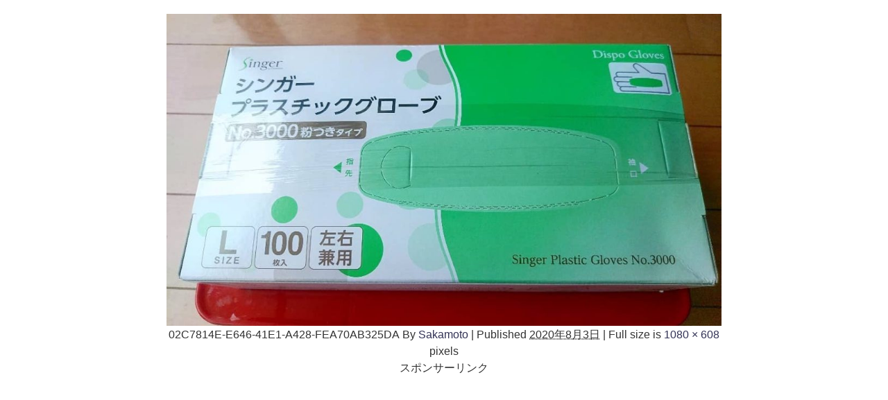

--- FILE ---
content_type: text/html; charset=utf-8
request_url: https://www.google.com/recaptcha/api2/aframe
body_size: 260
content:
<!DOCTYPE HTML><html><head><meta http-equiv="content-type" content="text/html; charset=UTF-8"></head><body><script nonce="BS6Z_5NK_qAYldGOGh1iFA">/** Anti-fraud and anti-abuse applications only. See google.com/recaptcha */ try{var clients={'sodar':'https://pagead2.googlesyndication.com/pagead/sodar?'};window.addEventListener("message",function(a){try{if(a.source===window.parent){var b=JSON.parse(a.data);var c=clients[b['id']];if(c){var d=document.createElement('img');d.src=c+b['params']+'&rc='+(localStorage.getItem("rc::a")?sessionStorage.getItem("rc::b"):"");window.document.body.appendChild(d);sessionStorage.setItem("rc::e",parseInt(sessionStorage.getItem("rc::e")||0)+1);localStorage.setItem("rc::h",'1769007783028');}}}catch(b){}});window.parent.postMessage("_grecaptcha_ready", "*");}catch(b){}</script></body></html>